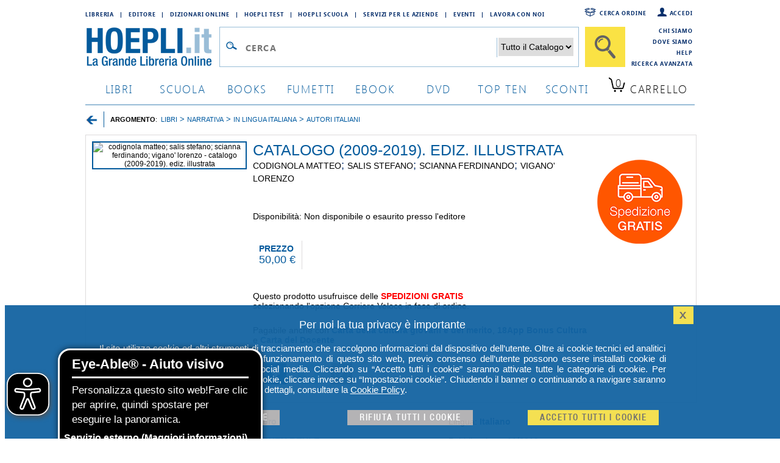

--- FILE ---
content_type: text/html; charset=utf-8
request_url: https://www.hoepli.it/libro/catalogo-20092019/9788832094220.html
body_size: 13599
content:

<!DOCTYPE html>
<html lang="it">
<head id="ctl00_Head1"><link rel="dns-prefetch" href="//googletagmanager.com" /><link rel="dns-prefetch" href="//www.googletagmanager.com" /><link rel="dns-prefetch" href="//www.facebook.com" /><link rel="dns-prefetch" href="//graph.facebook.com" /><link rel="dns-prefetch" href="//connect.facebook.net" />
	<script src="/res/2015/jquery/jquery-1.11.3.min.js" type="text/javascript"></script>
	<script src="/res/2015/jquery/jquery-ui.min.js" type="text/javascript"></script>		
	<script src="/res/2015/jquery/jquery-validate.min.js" type="text/javascript"></script>
	<link href="/res/2015/css/globale.min.css" rel="stylesheet" />
	<script>
		analyticsEvent = function () { };
		analyticsVPV = function () { };
		analyticsClearVPV = function () { };
		analyticsForm = function () { };
		analyticsSocial = function () { };

		window.dataLayer = window.dataLayer || [];
		function gtag() { dataLayer.push(arguments); }
        gtag('consent', 'default', {
            'ad_storage': 'denied',
            'ad_user_data': 'denied',
            'ad_personalization': 'denied',
            'analytics_storage': 'denied'
        });
	</script>
	
	<meta name="robots" content="index, follow" />
	<link rel="canonical" href="https://www.hoepli.it/libro/catalogo-20092019/9788832094220.html" />
	<link rel="amphtml" href="https://www.hoepli.it/amp/catalogo-20092019/9788832094220.html">
	<meta name="description" content="Catalogo (2009-2019). Ediz. Illustrata è un libro di Codignola Matteo, Salis Stefano, Scianna Ferdinando, Vigano&#39; Lorenzo edito da Henry Beyle a novembre 2019 - EAN 9788832094220: puoi acquistarlo sul sito HOEPLI.it, la grande libreria online." />
	<meta name="keywords" content="CATALOGO (2009-2019). EDIZ. ILLUSTRATA ,CODIGNOLA MATTEO; SALIS STEFANO; SCIANNA FERDINANDO; VIGANO&#39; LORENZO,Libro" />	
	<link rel="stylesheet" href="/res/2015/css/scheda_prodotto.min.css" type="text/css" />
	<script type="text/javascript" src="/res/2015/jquery/jquery_gruppo.min.js"></script>	
	<!--
	Raggruppati in scheda_prodotto.css
		<link rel="stylesheet" href="/res/2015/css/prodotto.css" type="text/css" />
		<link rel="stylesheet" type="text/css" href="/res/2015/jquery/jquery_lightbox_0_5.css" media="screen" />
		<link href="/res/2015/css/starRating.css" rel="stylesheet" type="text/css" media="screen" />
		<link href="/res/2015/css/homepage.css" rel="stylesheet" type="text/css" />
		<link rel="stylesheet" href="/res/2015/css/newProdotto.css" type="text/css" />
	Raggruppati in jquery_gruppo.js
		<script type="text/javascript" src="/res/2015/jquery/jquery-ui.js"></script>
		<script type="text/javascript" src="/res/2015/jquery/jquery.ui.touch.js"></script>
		<script type="text/javascript" src="/res/2015/jquery/jquery_lightbox_0_5.js"></script>
	-->
	<script type="text/javascript">
		$(document).ready(function () {
			$(".aHelpComp").click(function () {
				if ($("#divCom_" + this.id).is(":hidden")) {
					$(".divHelpComp").hide();
					$("#divCom_" + this.id).slideDown("slow");
				} else {
					$("#divCom_" + this.id).hide();
				}
			});
		});
		$(function () {
			$('#gallery a').lightBox();
		});
		function availCartItem(productID) {
			window.location.href = "/WebService/xt_addtocart.aspx?codice=" + productID + "&returnUrl=%2FaddtocartConsigli.aspx%3Fib%3D" + productID;
		}
	</script>	
	
	<script type='application/ld+json'>
	{
		"@context": "http://schema.org",
		"@type": "WebPage",
		"url": "https://www.hoepli.it/libro/catalogo-20092019/9788832094220.html",
		"breadcrumb":
		{
			"@type":"BreadcrumbList",
			"itemListElement": [{"@type":"ListItem","position":"1","item":{"@type":"Thing","name":"LIBRI","id":"http://www.hoepli.it/libri/home.aspx"}},{"@type":"ListItem","position":"2","item":{"@type":"Thing","name":"NARRATIVA","id":"http://www.hoepli.it/libri/narrativa.aspx"}},{"@type":"ListItem","position":"3","item":{"@type":"Thing","name":"IN LINGUA ITALIANA","id":"http://www.hoepli.it/libri/narrativa/in-lingua-italiana.aspx"}},{"@type":"ListItem","position":"4","item":{"@type":"Thing","name":"AUTORI ITALIANI","id":"http://www.hoepli.it/libri/narrativa/in-lingua-italiana/autori-italiani.aspx"}}]
		},
		"mainEntity": 
		{
			"@type": "Book",
			"isbn": "9788832094220",
			
			"inLanguage": "Italiano",
			"name": "CATALOGO  2009-2019   EDIZ  ILLUSTRATA",
			"numberOfPages": "182",
			"datePublished": "01/11/2019",
			"image": "https://copertine.hoepli.it/hoepli/xxl/978/8832/9788832094220.jpg",
			"description": "Dieci anni di libri in un catalogo di 182 pagine  realizzato con differenti tecniche di composizione e stampa  su nove carte di pregio e particolare fattura  Un succedersi di autori  titoli  inserti con testi e copertine originali applicate a mano  sovente diverse fra loro per rendere unico ogni esemplare  Matteo Codignola  Stefano Salis  Ferdinando Scianna e Lorenzo Vigan  242  raccontano le Edizioni Henry Beyle  si soffermano su dettagli  ricostruiscono alcuni episodi di una piccola storia editoriale  ",
			"genre": "Libro",
			"author": {"@type": "Person","name": "CODIGNOLA MATTEO  SALIS STEFANO  SCIANNA FERDINANDO  VIGANO  LORENZO"},
			
			"publisher":{"@type":"Organization","name": "HENRY BEYLE"},
	  			
			"offers":
			{
				"@type": "Offer",
				"price": "50,00 €",
  			"priceCurrency": "EUR",
				"availability": "http://schema.org/OutOfStock",
				"itemCondition": "https://schema.org/NewCondition",
				"offeredBy": 
				{
					"@type": "Organization",
					"name": "HOEPLI S.p.A.",
					"email": "info (at) hoepli.it",
					"telephone": "+39 02864871",
					"faxNumber": "+39 028052886",
					"address": 
					{
						"@type": "PostalAddress",
						"addressLocality": "Milano, Italia",
						"postalCode": "20121",
						"streetAddress": "Via U. Hoepli 5"
					}
				}
			}
		}
	}
	</script>
	
	
	<meta property="og:title" content="Catalogo (2009-2019). Ediz. Illustrata - Codignola Matteo; Salis Stefano; Scianna Ferdinando; Vigano&#39; Lorenzo | Libro Henry Beyle  11/2019 - HOEPLI.it" />
	<meta property="og:url" content="https://www.hoepli.it/libro/catalogo-2009-2019-ediz-illustrata/9788832094220.html" />
	<meta property="og:image" content="https://copertine.hoepli.it/hoepli/xxl/978/8832/9788832094220.jpg" />
	<meta property="og:site_name" content="www.hoepli.it" />
	
	<script>
		dataLayer.push({
			'ecomm_prodid':'9788832094220',
			'ecomm_pagetype': 'product',
			'ecomm_totalvalue': 50.00
		});
		dataLayer.push({
			'cg1':'henry beyle'
		});
	</script>
	<style type="text/css">
		h2.prodotto a{float:none;text-align:left;font-size: 14px;display:inline}		
	</style>
	
	
	<style>
        .container {
            position: relative;
            overflow: hidden;
            /*border: 2px solid #035a9c;*/
        }

        /*
        .container img {
            width: 100%;
            height: auto;
            object-fit: cover;
        }
        */

        .zoom-layer {
            position: absolute;
            display: none;
            pointer-events: none;
            z-index: 100;
        }

        .zoom-layer img {
            width: 80%;
            height: auto;
        }
    </style>	
<link href="/res/2015/css/globale_bottom.min.css" rel="stylesheet" />
	<script src="/res/2015/js/global.min.js" type="text/javascript"></script>
	<script>
		dataLayer.push({
			'cookie_policy': PrivacyCookie() // optin o optout			
		});
		dataLayer.push({
			'CookiePolicy': 'false'			
		});
		dataLayer.push({
			'VersioneSitoResponse': 'desktop'	
		});
        dataLayer.push({
            'ReteUtente': 'MTguMjI0LjE0LjIyMHxNb3ppbGxhLzUuMCAoTWFj'});	

        function consentGrantedAdStorage() {
            gtag('consent', 'update', {
                'ad_storage': 'denied',
				'ad_user_data': 'denied',
				'ad_personalization': 'denied',
                'analytics_storage': 'granted'
            });
            window.uetq = window.uetq || [];
            window.uetq.push('consent', 'update', {
                'ad_storage': 'denied'
            });			
			
        }
	</script>

	
		
        <!-- Google Tag Manager -->
<script>(function(w,d,s,l,i){w[l]=w[l]||[];w[l].push({'gtm.start':
new Date().getTime(),event:'gtm.js'});var f=d.getElementsByTagName(s)[0],
j=d.createElement(s),dl=l!='dataLayer'?'&l='+l:'';j.async=true;j.src=
'https://www.googletagmanager.com/gtm.js?id='+i+dl;f.parentNode.insertBefore(j,f);
})(window,document,'script','dataLayer','GTM-M8X75SV');</script>
<!-- End Google Tag Manager -->  	


	<script>
		consentGrantedAdStorage();
	</script>	
	
	<!--
	Raggruppati in global.css
		<link href="/res/2015/jquery/jquery-ui.css" rel="stylesheet" /><link href="/res/2015/css/font.css" rel="stylesheet" type="text/css" /><link href="/res/2015/css/hoepli.css" rel="stylesheet" type="text/css" /><link href="/res/2015/css/bottoni.css" rel="stylesheet" type="text/css" /><link href="/res/2015/css/acquisto.css" rel="stylesheet" type="text/css" /><link href="/res/2015/css/form.css" rel="stylesheet" type="text/css" /><link href="/res/2015/css/box.css" rel="stylesheet" type="text/css" /><link href="/res/2015/css/bottoni_img.css" rel="stylesheet" type="text/css" /><link href="/res/2015/css/HeaderFooter.css" rel="stylesheet" type="text/css" />
	Raggruppati in globale_bottom.css
		<link rel="stylesheet" href="/res/2015/jquery/autocomplete/jquery-ui-1.8.16.custom.css" /><link rel="stylesheet" href="/res/2015/jquery/autocomplete/autocomplete_custom.css" /><link rel="stylesheet" href="/res/css/alertcookie.css" />
	Raggruppati in globale.js
		<script src="/res/2015/js/getCookie.js" type="text/javascript"></script>
		<script src="/res/2015/jquery/autocomplete/autocomplete_custom_ff.js" type="text/javascript"></script>
		<script src="/res/js/Jquery/jquery_cookie.js" type="text/javascript"></script>
		<script src="/res/jquery/alertcookie.js"></script>
		<script src="/res/2015/js/factFinderTracking_2.js"></script>
	-->
		
	<script src="/res/2015/js/EA_dynamicLoading_www.hoepli.it.js" type="text/javascript"></script>
	<title>
	Catalogo (2009-2019). Ediz. Illustrata - Codignola Matteo; Salis Stefano; Scianna Ferdinando; Vigano&#39; Lorenzo | Libro Henry Beyle  11/2019 - HOEPLI.it
</title></head>
<body id="wPag">
		
        <!-- Google Tag Manager (noscript) -->
<noscript><iframe src="https://www.googletagmanager.com/ns.html?id=GTM-M8X75SV&VersioneSitoResponse=desktop"
height="0" width="0" style="display:none;visibility:hidden"></iframe></noscript>
<!-- End Google Tag Manager (noscript) -->

		
    
<script type="text/javascript">
function TestCampoQueryTop() {
		if ($("#txtQuery2").val() != "" && $("#txtQuery2").val() != "Cerca")
			return true;
		else
			return false;
	}
</script>
<div class="body">
	<div class="header">
		<div style="float:left;width:800px">
			<div class="floatL indirizziWeb">
				<a href="/libreria_internazionale.aspx" class="fontSB fs09">Libreria</a><a class="fontSB fs09">|</a>
				<a href="http://www.hoeplieditore.it/" class="fontSB fs09" target="_blank">Editore</a><a class="fontSB fs09">|</a>
				<a href="http://www.grandidizionari.it/" class="fontSB fs09" target="_blank">Dizionari Online</a><a class="fontSB fs09">|</a>
				<a href="http://www.hoeplitest.it/" class="fontSB fs09" target="_blank">Hoepli Test</a><a class="fontSB fs09">|</a>
				<a href="http://www.hoepliscuola.it/" class="fontSB fs09" target="_blank">Hoepli Scuola</a><a class="fontSB fs09">|</a>
				<a href="https://www.hoepli.it/speciali/h2b-hoepli.html" target="_blank" class="fontSB fs09">Servizi per le aziende</a><a class="fontSB fs09">|</a>
				<a href="https://www.hoepli.it/questomese.aspx" class="fontSB fs09">Eventi</a><a class="fontSB fs09">|</a>
				<a href="https://www.hoepli.it/lavoro/offerte-di-lavoro/" class="fontSB fs09">Lavora con Noi</a>
			</div>
		</div>
		<div class="floatR servizio w200">

				<a href="/registrazione/default.aspx" class="fontSB fs09 floatR" style="background:url(/res/2015/img/icone/login.png) no-repeat left top;padding-left:20px">Accedi</a>
				<a href="/ordini/login_ordine.aspx" class="fontSB fs09 floatR" style="background:url(/res/2015/img/icone/pacco.png) no-repeat left top;padding-left:30px;margin-right:15px">Cerca ordine</a>
	
		</div>
		<br clear="all"/>
		<div style="float:left;width:890px">
			<div class="menu">
				<div class="logo"><a href="http://www.hoepli.it/"><img src="/res/2015/img/logo.gif" alt="HOEPLI.it - La Grande Libreria Online" border="0" /></a></div>
				<form accept-charset="UTF-8" action="/cerca/libri.aspx" method="get" name="frmSearchBarBooxter" style="width:670px;float:left;margin:0px" >
					<div style="float:left;border:1px solid #99bdd7;background-color:#ffffff;padding:12px 3px 10px 3px;margin-left:0px;margin-right:10px;">
						<div style="float:left;width:32px;"><img src="/res/2015/img/icone/lente.gif" style="margin:8px 2px 0px 2px" border="0" alt="" /></div>
						<div style="float:left;width:410px;">
							<input type="text" class="inputCerca fontSB fs25" autocomplete="off" name="query" id="txtQuery2" placeholder="Cerca" value=""/>
						</div>
						<div style="float:left;width:140px;text-align:right;">
							<select name="filterCategoryPathROOT" style="border:0px;font-size:14px;">
								<option value="" style="color:#000000">Tutto il Catalogo</option>
								<option value="libri" style="color:#000000">Libri</option>
								<option value="books" style="color:#000000">Book</option>
								<option value="dvd e film" style="color:#000000">DVD</option>
								<option value="Blu Ray Film" style="color:#000000">BLU-RAY</option>
								<option value="ebooks" style="color:#000000">EBOOK</option>
							</select>
						</div>
						<div id="divSuggest" class="ui-autocomplete ui-menu ui-widget ui-widget-content ui-corner-all" role="listbox" aria-activedescendant="ui-active-menuitem" style="display:none;">
							<h5 id="hRPC" style="display:none">Ricerche più comuni</h5>
							<ul id="ulSuggest" style="display:none" role="listbox"></ul>
							<h5 id="hCR">Collegamenti Rapidi</h5>
							<ul id="ulSearch" role="listbox1"></ul>
						</div>
					</div>
					<input id="btnRicercaTop" type="submit" class="btnCercaBig" value="" />
				</form>
				<br clear="all"/>		
			</div>
		</div>
		<div class="floatR servizio w110">
		<!--
				<a href="/chi_siamo.aspx">Chi siamo</a>
				<a href="/dove_siamo.aspx">Dove siamo</a>
				<a href="/helpcenter/ordini.aspx">Come Ordinare</a>
				<a href="/helpcenter/default.aspx">Help</a>
		-->
				<a href="/chi_siamo.aspx" class="fontSB fs09" style="margin-top:0px;padding-top:0px">Chi siamo</a>
				<a href="/dove_siamo.aspx" class="fontSB fs09">Dove siamo</a>
				<a href="/helpcenter/" class="fontSB fs09">Help</a>
				<a href="/cerca/libri_ricerca-avanzata.aspx" class="fontSB fs09">Ricerca Avanzata</a>
		</div>		
		<br clear="all"/>
		<div class="tab">
			<a href="/libri/home.aspx" class="fontSL fs18 ">libri</a>
			<a href="/scuola/libri-scolastici.aspx" class="fontSL fs18 ">scuola</a>
			<a href="/libri-stranieri/books.aspx" class="fontSL fs18 ">books</a>
			<a href="/libri/fumetti-e-manga.aspx" class="fontSL fs18 ">Fumetti</a>
			<a href="/ebooks.aspx" class="fontSL fs18 ">ebook</a>
			<a href="/dvd-e-film.aspx" class="fontSL fs18 ">dvd</a>
			<a href="/classifiche.aspx" class="fontSL fs18 ">top ten</a>
			<a href="/libri/sconti-offerte.aspx" class="fontSL fs18 ">sconti</a>
			<script type="text/javascript">
				$(document).ready(function () {
					$.ajax({
						type: "GET",
						url: "/WebService/xt_carrello_header.aspx",
						cache: false,
						data: "{}",
						contentType: "application/json; charset=utf-8",
						dataType: "html",
						success: function (msg) {
							var data = eval(msg);
							jQuery.each(data, function () {
								if (this.countLibro > 0) {
									$(".qta").html(this.countLibro);
									if (this.countLibro > 99) {
										$(".qta").css('font-size', '12px');
										$(".tabCarrello").css('padding', '0px 0px 0px 12px');
									}
									else if (this.countLibro > 9) {
										$(".qta").css('font-size', '15px');
										$(".tabCarrello").css('padding', '0px 0px 0px 13px');
									}
								}
								else if (this.countEbook > 0) {
									$(".qta").html(this.countEbook);
									if (this.countEbook > 99) {
										$(".qta").css('font-size', '12px');
										$(".tabCarrello").css('padding', '0px 0px 0px 12px');
									}
									else if (this.countEbook > 9) {
										$(".qta").css('font-size', '15px');
										$(".tabCarrello").css('padding', '0px 0px 0px 13px');
									}
								}
							})
						},
						error: function () {
						}
					});
				});
			</script>	
			<a href="/carrello.aspx" class="fontSL fs18 tabCarrello">
				<span class="qta">0</span>
				<span class="lbl">Carrello</span></a>
		</div>
		<br clear="all"/>
	</div>
</div>
<br clear="all"/>
		

<div class="unacolonna" style="padding-top:0px">

     <div style="float:left;margin:0px 0px 10px 0px;width:100%">
        <div style="float:left;padding-right:10px;padding-top:3px;"><a href=""><img src="/res/2015/img/icone/freccia_back.png" width="20" alt="Torna Indietro"/></a></div>
        <div style="float:left;padding:1px 0px 0px 10px;border-left:1px solid #035a9c;" class="fs11"><b>ARGOMENTO</b>:&nbsp;&nbsp;<span ><a href='http://www.hoepli.it/libri/home.aspx' ><span  class="fs11" style="line-height:25px">LIBRI</span></a></span><b class="cBlu fs13"> > </b><span ><a href='http://www.hoepli.it/libri/narrativa.aspx' ><span  class="fs11" style="line-height:25px">NARRATIVA</span></a></span><b class="cBlu fs13"> > </b><span ><a href='http://www.hoepli.it/libri/narrativa/in-lingua-italiana.aspx' ><span  class="fs11" style="line-height:25px">IN LINGUA ITALIANA</span></a></span><b class="cBlu fs13"> > </b><span ><a href='http://www.hoepli.it/libri/narrativa/in-lingua-italiana/autori-italiani.aspx' ><span  class="fs11" style="line-height:25px">AUTORI ITALIANI</span></a></span></div>        
    </div>
    <br />




<div style="float:left" >
	<div class="slbox">
    	<div style="float:left;overflow:hidden;width:254px;text-align:center;">	
			<div class="container" id="imageContainer"><img style="border: 2px solid #035a9c;" src="https://copertine.hoepli.it/hoepli/xxl/978/8832/9788832094220.jpg" alt="codignola matteo; salis stefano; scianna ferdinando; vigano&#39; lorenzo - catalogo (2009-2019). ediz. illustrata" width="250" /></div>
            <div class="zoom-layer" id="zoomLayer">
                <img src="https://copertine.hoepli.it/archivio/978/8832/9788832094220.jpg" id="zoomImage" alt="Zoom">
            </div>
			
			
	</div>

	<div class="BoxLibroInfo" style="float:left;overflow:hidden;width:550px;border:0px;">
		<h1 class="fs25 cBlu">CATALOGO (2009-2019). EDIZ. ILLUSTRATA
		
		</h1>
		<span class="fs14"><h2 class="prodotto"><span ><a href="/autore/codignola_matteo.html" style="text-transform:uppercase;" title="dello stesso autore" itemprop="author">codignola matteo</a></span>; <span ><a href="/autore/salis_stefano.html" style="text-transform:uppercase;" title="dello stesso autore" itemprop="author">salis stefano</a></span>; <span ><a href="/autore/scianna_ferdinando.html" style="text-transform:uppercase;" title="dello stesso autore" itemprop="author">scianna ferdinando</a></span>; <span ><a href="/autore/vigano_lorenzo.html?autore=[[vigano%27+lorenzo]]" style="text-transform:uppercase;" title="dello stesso autore" itemprop="author">vigano' lorenzo</a></span></h2></span>
	        
		<br />

		<br /><br /><span class="fs14">Disponibilità: <span class="disponibilita_Z">Non disponibile o esaurito presso l'editore<span><br><span class="disponibilita_limitata"></span></span>

		<br/>
		
		

		
		
		<br />

    	<div class="boxPrezzo">

			<div class="prezzo">
				PREZZO
				<br /><span>50,00 €</span>
			</div>
	
		</div>
		<br clear="all" />


	
<br/><br />

        <p  class="fs14">Questo prodotto usufruisce delle <b style="color:red">SPEDIZIONI GRATIS</b><br />selezionando l'opzione Corriere Veloce in fase di ordine.</p>

<br /><p class="fs14">Pagabile anche con <b class="cBlu">Carta della cultura giovani e del merito</b>, <a href="https://www.hoepli.it/speciali/app18-bonus-cultura.html" target="_blank"><b class="cBlu">18App Bonus Cultura</b></a> e <a href="https://www.hoepli.it/speciali/carta-del-docente.html" target="_blank"><b class="cBlu">Carta del Docente</b></a></p>


		<br/>
		<div style="float:left;width:500px;margin-top:10px">
            <a style="margin-right:15px;margin-left:20px" href="https://www.facebook.com/sharer/sharer.php?u=https://www.hoepli.it/libro/catalogo-2009-2019-ediz-illustrata/9788832094220.html" target="blank" title="Condividi con Facebok"><img src="/res/2015/img/bottoni/facebook_q.png" alt="Facebook" width="35"/></a>
            <a style="margin-right:15px" href="https://twitter.com/share?url=https://www.hoepli.it/libro/catalogo-2009-2019-ediz-illustrata/9788832094220.html" target="blank" title="Condividi con Twitter"><img src="/res/2015/img/bottoni/twitter_q.png" alt="Twitter" width="35"/></a>
            
            <a style="margin-right:15px" href="/LasciaUnCommento.aspx?codice=9788832094220" onclick="ga('send', 'event','SchedaProdotto', 'Commenti');" rel="nofollow"  title="Aggiungi un commento"><img src="/res/2015/img/bottoni/commenti_q.png" alt="Aggiungi commento" width="35"/></a>
            <br/>
		</div>
		<br/><br/>

	</div>
	

        <div style="float:left;overflow:hidden;width:150px;text-align:center;padding-top:30px">
             <img src="/res/2015/img/icone/spesegratislibro.png" alt="Spese Gratis" />
        </div>


</div>






<!-- INFO AGGIUNTIVE LIBRO -->
    <div class="BoxCentrale" style="width:998px;overflow:hidden;">
        <div class="dettaglioTitolo"><h2>Dettagli</h2></div>
        <div class="dettaglioDati">	    
            <div style="padding:5px 10px" class="lh22 fs14">
                <div class="altreInfo">Genere:<a href="/libri/home.aspx" title=""><span>Libro</span></a></div>
                
                <div class="altreInfo">Lingua: <span>Italiano</span></div>
                <div class="altreInfo">Editore: <a href="/editori/HENRY_BEYLE.html" title="dello stesso editore"><h3><b>HENRY BEYLE</b></h3></a></div>
                <div class="altreInfo">Pubblicazione: <span>11/2019</span></div>
                
                 
                <div class="altreInfo">
			                
                </div> 
                <br clear="all" />
            </div>
        </div>
        <br />
    </div>
    <br />
    <hr />
    <br />

        <div class="BoxCentrale" style="width:998px;overflow:hidden;">
            <div class="dettaglioTitolo"><h2>Trama</h2></div>
            <div class="dettaglioDati">	    
                <div style="padding:5px 10px" class="lh22 fs14">Dieci anni di libri in un catalogo di 182 pagine, realizzato con differenti tecniche di composizione e stampa, su nove carte di pregio e particolare fattura. Un succedersi di autori, titoli, inserti con testi e copertine originali applicate a mano, sovente diverse fra loro per rendere unico ogni esemplare. Matteo Codignola, Stefano Salis, Ferdinando Scianna e Lorenzo Viganò raccontano le Edizioni Henry Beyle, si soffermano su dettagli, ricostruiscono alcuni episodi di una piccola storia editoriale. </div>
            </div>
            <br />
        </div>
        <br />
        <hr />
        <br />

<div id="ctrlConsHoepli">
	
<!-- INIZIO ULTIMI VISTI -->

<!-- FINE ULTIMI VISTI -->

</div>
<div id="PositionConsigliati">

	<div class="BoxCentrale" style="width:998px;overflow:hidden;height:240px;" id="box1"></div>
    <br />
    <hr />
    <br />
	<div class="BoxCentrale" style="width:998px;overflow:hidden;height:240px;" id="box3"></div>
	
	
<script src="/res/2015/js/crobrain.js"></script>

	<script>
        var urlTraking = "https://advice.hoepli.it/TrackingEvents/ViewProduct?sessionId=ikwklvl05zqwoireyt2rjqj1&itemId=9788832094220";
		CroBrainTracciamento(urlTraking);
    </script>

	<script>
        var urlSuggerimento = "https://advice.hoepli.it/Advice/productpage?sessionId=ikwklvl05zqwoireyt2rjqj1&itemId=9788832094220&categoryId=0110010200";
        var urlClick = "https://advice.hoepli.it/TrackingEvents/ClickOnProductSuggested?sessionId=ikwklvl05zqwoireyt2rjqj1";
        var template = "productpage";
		var boxId = "box1|box3";
		var titoloSuggerimento = "I LIBRI CHE INTERESSANO A CHI HA I TUOI GUSTI|I LIBRI ACQUISTATI DA CHI HA I TUOI GUSTI";
        var clickEvent = "cb-prodotto-click"
        //console.dir(url);
        CroBrainSuggerimenti(urlSuggerimento, "desktop", boxId, template, urlClick, titoloSuggerimento, clickEvent);
    </script>
		
	<!--div id="consigliatiRR"></div-->	
</div>

<!-- INIZIO ULTIMI VISTI -->

<!-- FINE ULTIMI VISTI -->

<!--script>
	$(document).ready(function () {
		moveDiv();
	});
	function moveDiv() {
		ran = Math.floor(4 * Math.random());
		if (ran == 0 || ran == 2) {
			var detach = $("#PositionConsigliati").find("#consigliatiCB").detach();
			$(detach).insertAfter($("#PositionConsigliati").find("#consigliatiRR"));
		}
	}
</script-->
<div id="compratiInsieme">
	
</div>

<!-- False testmio-->

    <br />
    <hr />
    <br />	
    <div class="BoxCentrale" style="width:998px;overflow:hidden;">
        <div class="dettaglioTitolo"><h2>Altre Informazioni</h2></div>
        <div class="dettaglioDati">			
			<div style="padding:5px 10px" class="lh22 fs14">
	            <div class="altreInfo">ISBN: <h3><b>9788832094220</b></h3></div>
				<div class="altreInfo">Condizione: <span>Nuovo</span></div> 
	             
	             
	             
	             
	            <div class="altreInfo">Pagine Arabe: <span>182</span></div> 
	             
	             
	             
	            <br clear="all" />            
			</div>
        </div>
        <br />
    </div>
	
    <div class="BoxCentrale" style="width:998px;overflow:hidden;">
        <h2>Dicono di noi</h2>
		<script class="feedaty_sdk" src="https://widget.feedaty.com/public/js/feedaty.js?merchant=10213744&style_ver=2021" async ></script><div class="feedaty_widget" data-ver="2021" data-id="6201200a4ce50" data-type="carousel" data-variant="carosello-1" data-lang="all" data-gui="all"></div>	
    </div>

    </div>
</div>
<br clear="all" />

	

<script>
    const container = document.getElementById("imageContainer");
    const zoomLayer = document.getElementById("zoomLayer");
    const zoomImage = document.getElementById("zoomImage");

    zoomImage.onload = function () {
        zoomLayer.style.width = `${zoomImage.naturalWidth}px`;
        zoomLayer.style.height = `${zoomImage.naturalHeight}px`;
    };

    container.addEventListener("mousemove", function (event) {
        zoomLayer.style.display = "block";
        zoomLayer.style.left = `${event.pageX + 20}px`;
        zoomLayer.style.top = `${event.pageY - (zoomLayer.offsetHeight / 2)}px`;
    });

    container.addEventListener("mouseleave", function () {
        zoomLayer.style.display = "none";
    });
</script>


<script type="text/javascript">
    var widthGA4 = window.innerWidth;
    var ctrlGA4;
    if (widthGA4 > 0)
        ctrlGA4 = "1";
    else
        ctrlGA4 = "0";

    var screenHeightGA4 = screen.height;
    var browserHeightGA4 = window.innerHeight;
    var deltaGA4 = screenHeightGA4 - browserHeightGA4;
    var possibleBotGA4;

    if (deltaGA4 < 0) {
        possibleBotGA4 = 'bot';
    } else
        possibleBotGA4 = 'user';

    if (possibleBotGA4 == 'user' && ctrlGA4 == "1")
    {
        dataLayer.push({
            'event': 'view_item',
            'ecommerce': {
                'currencyCode': 'EUR',
                'currency': 'EUR',
                'items': [
                    {
                        'item_id': '9788832094220',
                        'item_name': 'CATALOGO (2009-2019). EDIZ. ILLUSTRATA',
                        'item_brand': 'HENRY BEYLE',
                        'price': 50.00,
                        'item_category': 'altro',
                        'item_list_name': '',
                        'index': 0,
                        'id': '9788832094220',
                        'quantity': 1
                    }
                ]
            }
        });
    }

</script>




		
<br clear="all" />
<div style="border-top:2px solid #9abdd7;padding:20px 0px">
	<div class="body">
		<div class="footer">
			<!--form accept-charset="UTF-8" action="/cerca/libri.aspx" method="get" name="frmSearchBarBooxter" style="width:670px;float:left;margin:0px" >
				<input type="hidden" name="ty" value="1" />
				<div style="float:left;border:1px solid #99bdd7;background-color:#ffffff;padding:12px 3px 10px 3px;margin-left:0px;margin-right:10px;">
					<div style="float:left;width:32px;"><img src="/res/2015/img/icone/lente.gif" style="margin:8px 2px 0px 2px" border="0" alt="" /></div>
					<div style="float:left;width:410px;">
						<input type="text" class="inputCerca colorVuoto fHN fs18" autocomplete="off" name="query" id="txtQuery2" value="Cerca" />
					</div>
					<div style="float:left;width:140px;text-align:right;">
						<select name="arg" style="border:0px;font-size:14px;">
							<option value="" style="color:#000000">Tutto il Catalogo</option>
							<option value="0100000000" style="color:#000000">Libri</option>
							<option value="0200000000" style="color:#000000">Book</option>
							<option value="0400000000" style="color:#000000">DVD</option>
							<option value="0800000000" style="color:#000000">BLU-RAY</option>
							<option value="1600000000" style="color:#000000">EBOOK</option>
						</select>
					</div>
				</div>
				<input id="btnRicercaTop" type="submit" class="btnCercaBig" value="" />
			</form>
			<br clear="all"/-->
			<div class="floatL indirizziWeb" style="margin-left:50px;clear:right">
				<a href="/libri/home.aspx" class="fontSB fs14">Libri &#183;</a>
				<a href="/dvd-e-film.aspx" class="fontSB fs14">DVD &#183;</a>
				<a href="/speciali/hoeplini.html" class="fontSB fs14">Hoeplini &#183;</a>
				<a href="/classifiche.aspx" class="fontSB fs14">Top Ten &#183;</a>
				<a href="/libri/libri_in_prenotazione.aspx" class="fontSB fs14">Libri in prenotazione &#183;</a>
				<a href="/libri/prossime_uscite.aspx" class="fontSB fs14">Anteprime &#183;</a>
				<a href="/libri/sconti-offerte.aspx" class="fontSB fs14">Sconti &#183;</a>
				<a href="https://www.hoepli.it/lavoro/offerte-di-lavoro/" class="fontSB fs14">Lavora con noi &#183;</a>
				<a href="/questomese.aspx" class="fontSB fs14">Eventi</a>
			</div>

			<div class="floatL" style="clear:both;width:100%;margin-bottom:20px">
				<div class="floatL" style="width:630px;height:39px;">
					<div class="floatL" style="padding:5px;float:left">
						<div class="floatL fontSB fs10" style="padding:7px;font-size:11px;">METODI DI PAGAMENTO</div>
						<img class="floatL" alt="Visa" src="/res/img/footer/logo_visa.gif" style="padding:0 5px"/>
						<img class="floatL" alt="Mastercard" src="/res/img/footer/logo_mastercard.gif" style="padding:0 5px"/>
						<img class="floatL" alt="PayPal" src="/res/img/footer/logo_paypal.gif" style="padding:0 5px"/>
						<img class="floatL" alt="Visa Electon" src="/res/img/footer/logo_visa_electron.gif" style="padding:0 5px"/>
						<img class="floatL" alt="Postepay" src="/res/img/footer/logo_postpay.gif" style="padding:0 5px"/>
						<img class="floatL" alt="American Express" src="/res/img/footer/logo_ae.gif" style="padding:0 5px"/>
					</div>
				</div>
				<div class="floatR" style="width:310px;height:39px;">
					<div class="floatL" style="padding:5px;">
						<div class="floatL fontSB fs10" style="padding:7px;">SPEDIZIONI CON:</div>
						<img class="floatL" alt="Dhl" src="/res/img/footer/logo_dhl.gif" style="padding:0 0px"/>
						<img class="floatL" alt="Sda" src="/res/img/footer/logo_sda.gif" style="padding:0 5px"/>
						<img class="floatL" alt="Bartolini" src="/res/img/footer/logo_gls.gif" style="padding:0 0px"/>
					</div>
				</div>
			</div>

			<div class="floatL servizio w240" style="text-align:left;">
				<b class="fontSB fs10">REGISTRAZIONE</b>

				<a href="/registrazione/default.aspx" class="fontSB fs09">Come iscriversi a HOEPLI.it</a>
				<a href="/registrazione/ricorda_password.aspx" class="fontSB fs09">Hai dimenticato la tua password?</a>
				<a href="/registrazione/default.aspx" class="fontSB fs09">Accedi</a>

			</div>
			<div class="floatL servizio w180" style="text-align:left;">
				<b class="fontSB fs10">ORDINI</b>
				<a href="/helpcenter/ordini.aspx" class="fontSB fs09">Come ordinare un libro</a>
				<a href="/helpcenter/pagamenti.aspx" class="fontSB fs09">Come pagare un libro</a>
				<a href="/helpcenter/spedizioni.aspx" class="fontSB fs09">Spedizioni</a>
				<a href="/helpcenter/e-mail.aspx" class="fontSB fs09">Contattaci</a>
			</div>
			<div class="floatL servizio w210" style="text-align:left;">
				<b class="fontSB fs10">NOTE LEGALI</b>
				<a href="/helpcenter/condizioni-sito.aspx" class="fontSB fs09">Condizioni d'uso del sito</a>
				<a href="/helpcenter/condizioni-sito.aspx" class="fontSB fs09">Condizioni generali di vendita</a>
				<a href="/helpcenter/privacy.aspx?idTab=0" class="fontSB fs09">Informativa sulla privacy</a>
				<a href="/helpcenter/privacy.aspx?idTab=3" class="fontSB fs09">Informativa sui cookie</a>		
				<a href="https://www.hoepli.it/helpcenter/3_Data_Retention_Policy_HoepliSpA_20112024.pdf" class="fontSB fs09">Data Retention Policy</a>				
				<a href="https://copertine.hoepli.it/hoepli/files/documenti/Hoepli_Codice_Etico.pdf" target="_blank" class="fontSB fs09">Codice Etico</a>
				<a href="https://digitalroom.bdo.it/Hoepli" target="_blank" class="fontSB fs09">Whistleblowing</a>
				<a href="https://copertine.hoepli.it/hoepli/files/documenti/dichiarazione_di_accessibilita.pdf" target="_blank" class="fontSB fs09">Dichiarazione di Accessibilità</a>
			</div>
			<div class="floatL servizio w160" style="text-align:left;">
				<b class="fontSB fs10">HOEPLI MULTIMEDIA</b>
				<a href="https://www.hoepli.it/speciali/h2b-hoepli.html" class="fontSB fs09">Servizi per le aziende</a>
				<a href="http://www.hoeplieditore.it" class="fontSB fs09" target="_blank">hoeplieditore.it</a>
				<a href="http://www.hoeplitest.it" class="fontSB fs09" target="_blank">hoeplitest.it</a>
				<a href="http://www.hoepliscuola.it" class="fontSB fs09" target="_blank">hoepliscuola.it</a>
			</div>
			<div class="floatL servizio w190" style="text-align:left;clear:right">
				<b class="fontSB fs10">SEGUICI SU:</b><br /><br />
				<a href="https://www.facebook.com/Hoepli-La-Grande-Libreria-Online-Libri-e-DVD-131541955403" class="floatL" target="_blank"><img src="/res/2015/img/social/facebook.png" alt="Facebook"/></a>
				<a href="https://www.instagram.com/hoepli_libreria_editore/?hl=it" class="floatL" target="_blank"><img src="/res/2015/img/social/instagram.png" alt="Instagram"/></a>
				<a href="https://twitter.com/hoepli_1870" class="floatL" target="_blank"><img src="/res/2015/img/social/twitter.png" alt="Twitter"/></a>
				<a href="https://www.youtube.com/channel/UC9llulryVp6572ftanMSpug" class="floatL" target="_blank"><img src="/res/2015/img/social/youtube.png" alt="Youtube"/></a>
				<br />				
			</div>
		</div>
		<br clear="all"/>		
	</div>
</div>
<div style="border-top:2px solid #9abdd7;padding:20px 0px">
	<div class="body">
		<div class="footer">
			<div class="floatL w200"><img src="/res/2015/img/logo.gif" height="60" alt="La libreria italiana online Hoepli.it" border="0" /></div>
			<div class="floatL w520">
				HOEPLI S.p.A. - Sede Legale Via U. Hoepli 5, 20121 Milano - Italy 
				<br />Tel. +39 02864871 - fax +39 028052886 - info@hoepli.it - P.IVA 00722360153
				<br />Iscrizione registro imprese: 00722360153 del registro delle imprese di Milano. 
				<br />Capitale sociale in euro: deliberato 4.000.000,00; sottoscritto: 4.000.000,00; versato: 4.000.000,00.
				<br />Copyright &copy; 2001-2023 - Motore di Ricerca, DataBase, Immagini by HOEPLI.it				
			</div>
			<div class="floatL w120" style="padding-top:12px">
				<!-- zoorate feedaty merchant widget start -->
				<script class="feedaty_sdk" src="https://widget.feedaty.com/public/js/feedaty.min.js?merchant=10213744&style_ver=2021&_ver=2.1.5" async ></script>
				<div class="feedaty_widget" data-ver="2021" data-id="63e9f9c58c14b" data-type="merchant" data-variant="150x100-1" data-lang="all" data-gui="all" ></div>
				<!-- zoorate widget end -->
			</div>
			<div class="floatR"><img src="/res/2015/img/logoVerisign.png" alt="" height="50"/></div>
		</div>
		<br clear="all"/>		
	</div>
</div>
		
		
		
<div class="alertcookie" style="z-index:1000;display:none">
  <div class="container">
  <div style="float:left;width:930px;text-align:center;margin-bottom:20px">
    <h2 style="color:white;margin-top:20px">Per noi la tua privacy è importante</h2><br />
    <p style="font-size:15px;margin-bottom:20px">    
        Il sito utilizza cookie ed altri strumenti di tracciamento che raccolgono informazioni dal dispositivo dell’utente. Oltre ai cookie tecnici ed analitici aggregati, strettamente necessari per il funzionamento di questo sito web, previo consenso dell’utente possono essere installati cookie di profilazione e marketing e cookie dei social media. Cliccando su “Accetto tutti i cookie” saranno attivate tutte le categorie di cookie. Per accettare solo deterninate categorie di cookie, cliccare invece su “Impostazioni cookie”. Chiudendo il banner o continuando a navigare saranno installati solo cookie tecnici. Per maggiori dettagli, consultare la <a href="/helpcenter/privacy.aspx?idTab=3"><span style="color:white"><u>Cookie Policy</u></span></a>.      
    </p>    
    <div style="float:left;width:33%;"><a href="/GestioneCookie.aspx" class="leggi">Impostazioni cookie</a></div>
    <div style="float:left;width:33%;"><a href="/GestioneCookie.aspx" class="close" style="background-color:#b0afb1;padding: 5px 20px;color: #fff;text-decoration: none;text-transform: uppercase;font-family: 'HelveticaNeue-MediumCond','Helvetica Neue',Helvetica,sans-serif;font-size: 15px;">Rifiuta Tutti i cookie</a></div>
    <div style="float:left;width:33%;"><a href="javascript:;" class="chiudi" data-url="/libro/catalogo-20092019/9788832094220.html">Accetto tutti i cookie</a></div>
  </div>
  <a href="javascript:;" class="close">X</a>
  <br clear="all"/>
  </div>
</div>

		
</body>
</html>